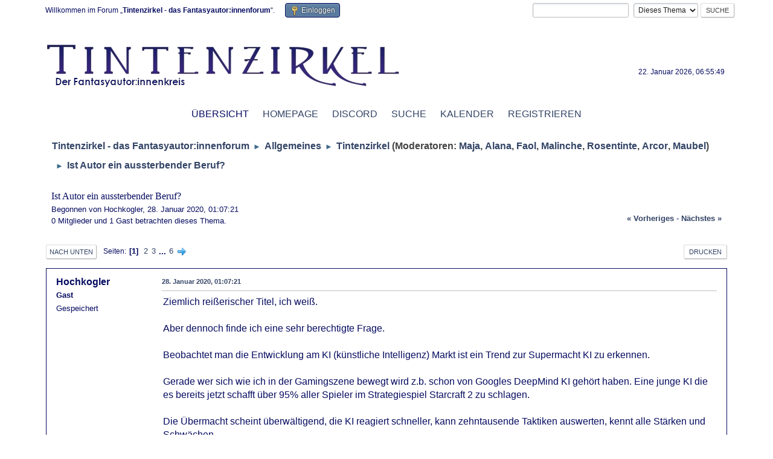

--- FILE ---
content_type: text/html; charset=UTF-8
request_url: https://forum.tintenzirkel.de/index.php?PHPSESSID=8cqc1md0li1i0pu6i88eoo0h3a&topic=25022.0
body_size: 17196
content:
<!DOCTYPE html>
<html lang="de-DE">
<head>
	<meta charset="UTF-8">
	<link rel="stylesheet" href="https://forum.tintenzirkel.de/Themes/Tintenzirkel30/css/minified_a1d9260c28d587716fbc03ca65c02e01.css?smf216_1750864758">
	<style>
	.signature img { max-width: 200px; max-height: 45px; }
	
						.sceditor-button-spoiler div {
							background: url('https://forum.tintenzirkel.de/Themes/default/images/bbc/spoiler.png');
						}
	
	</style>
	<script>
		var smf_theme_url = "https://forum.tintenzirkel.de/Themes/Tintenzirkel30";
		var smf_default_theme_url = "https://forum.tintenzirkel.de/Themes/default";
		var smf_images_url = "https://forum.tintenzirkel.de/Themes/Tintenzirkel30/images";
		var smf_smileys_url = "https://forum.tintenzirkel.de/Smileys";
		var smf_smiley_sets = "default,classic,aaron,akyhne,fugue,alienine";
		var smf_smiley_sets_default = "classic";
		var smf_avatars_url = "https://forum.tintenzirkel.de/avatars";
		var smf_scripturl = "https://forum.tintenzirkel.de/index.php?PHPSESSID=8cqc1md0li1i0pu6i88eoo0h3a&amp;";
		var smf_iso_case_folding = false;
		var smf_charset = "UTF-8";
		var smf_session_id = "fb45d8425cbd100eff715275b3ac2ca9";
		var smf_session_var = "a211e274";
		var smf_member_id = 0;
		var ajax_notification_text = 'Lade...';
		var help_popup_heading_text = 'Alles zu kompliziert? Lass es mich erklären:';
		var banned_text = 'Gast, du bist aus diesem Forum verbannt!';
		var smf_txt_expand = 'Erweitern';
		var smf_txt_shrink = 'Verringern';
		var smf_collapseAlt = 'Verstecken';
		var smf_expandAlt = 'Zeige';
		var smf_quote_expand = false;
		var allow_xhjr_credentials = false;
	</script>
	<script src="https://forum.tintenzirkel.de/Themes/default/scripts/jquery-3.6.3.min.js"></script>
	<script src="https://forum.tintenzirkel.de/Themes/default/scripts/jquery.sceditor.bbcode.min.js?smf216_1750864758"></script>
	<script src="https://forum.tintenzirkel.de/Themes/Tintenzirkel30/scripts/minified_6626840800d7f8a4a4580f7d9e674b7c.js?smf216_1750864758"></script>
	<script src="https://forum.tintenzirkel.de/Themes/Tintenzirkel30/scripts/minified_18940659c7874f901e3679083e81ecb0.js?smf216_1750864758" defer></script>
	<script>
		var smf_smileys_url = 'https://forum.tintenzirkel.de/Smileys/classic';
		var bbc_quote_from = 'Zitat von';
		var bbc_quote = 'Zitat';
		var bbc_search_on = 'am';
	var smf_you_sure ='Bist du sicher, dass du das tun möchtest?';
	</script>
	<title>Ist Autor ein aussterbender Beruf?</title>
	<meta name="viewport" content="width=device-width, initial-scale=1">
	<meta property="og:site_name" content="Tintenzirkel - das Fantasyautor:innenforum">
	<meta property="og:title" content="Ist Autor ein aussterbender Beruf?">
	<meta name="keywords" content="Autoren, Autorenforum, Fantasy, Fantasyautoren">
	<meta property="og:url" content="https://forum.tintenzirkel.de/index.php?PHPSESSID=8cqc1md0li1i0pu6i88eoo0h3a&amp;topic=25022.0">
	<meta property="og:description" content="Ist Autor ein aussterbender Beruf?">
	<meta name="description" content="Ist Autor ein aussterbender Beruf?">
	<meta name="theme-color" content="#557EA0">
	<link rel="canonical" href="https://forum.tintenzirkel.de/index.php?topic=25022.0">
	<link rel="help" href="https://forum.tintenzirkel.de/index.php?PHPSESSID=8cqc1md0li1i0pu6i88eoo0h3a&amp;action=help">
	<link rel="contents" href="https://forum.tintenzirkel.de/index.php?PHPSESSID=8cqc1md0li1i0pu6i88eoo0h3a&amp;">
	<link rel="search" href="https://forum.tintenzirkel.de/index.php?PHPSESSID=8cqc1md0li1i0pu6i88eoo0h3a&amp;action=search">
	<link rel="alternate" type="application/rss+xml" title="Tintenzirkel - das Fantasyautor:innenforum - RSS" href="https://forum.tintenzirkel.de/index.php?PHPSESSID=8cqc1md0li1i0pu6i88eoo0h3a&amp;action=.xml;type=rss2;board=1">
	<link rel="alternate" type="application/atom+xml" title="Tintenzirkel - das Fantasyautor:innenforum - Atom" href="https://forum.tintenzirkel.de/index.php?PHPSESSID=8cqc1md0li1i0pu6i88eoo0h3a&amp;action=.xml;type=atom;board=1">
	<link rel="next" href="https://forum.tintenzirkel.de/index.php?PHPSESSID=8cqc1md0li1i0pu6i88eoo0h3a&amp;topic=25022.15">
	<link rel="index" href="https://forum.tintenzirkel.de/index.php?PHPSESSID=8cqc1md0li1i0pu6i88eoo0h3a&amp;board=1.0">
</head>
<body id="chrome" class="action_messageindex board_1">
<div id="footerfix">
	<div id="top_section">
		<div class="inner_wrap">
			<ul class="floatleft" id="top_info">
				<li class="welcome">
					Willkommen im Forum „<strong>Tintenzirkel - das Fantasyautor:innenforum</strong>“.
				</li>
				<li class="button_login">
					<a href="https://forum.tintenzirkel.de/index.php?PHPSESSID=8cqc1md0li1i0pu6i88eoo0h3a&amp;action=login" class="open" onclick="return reqOverlayDiv(this.href, 'Einloggen', 'login');">
						<span class="main_icons login"></span>
						<span class="textmenu">Einloggen</span>
					</a>
				</li>
			</ul>
			<form id="search_form" class="floatright" action="https://forum.tintenzirkel.de/index.php?PHPSESSID=8cqc1md0li1i0pu6i88eoo0h3a&amp;action=search2" method="post" accept-charset="UTF-8">
				<input type="search" name="search" value="">&nbsp;
				<select name="search_selection">
					<option value="all">Ganzes Forum </option>
					<option value="topic" selected>Dieses Thema</option>
					<option value="board">Dieses Board</option>
				</select>
				<input type="hidden" name="sd_topic" value="25022">
				<input type="submit" name="search2" value="Suche" class="button">
				<input type="hidden" name="advanced" value="0">
			</form>
		</div><!-- .inner_wrap -->
	</div><!-- #top_section -->
	<div id="header">
		<h1 class="forumtitle">
			<a id="top" href="https://forum.tintenzirkel.de/index.php?PHPSESSID=8cqc1md0li1i0pu6i88eoo0h3a&amp;"><img src="https://www.tintenzirkel.de/images/banner/tintenzirkel.png" alt="Tintenzirkel - das Fantasyautor:innenforum"></a>
		</h1>
		<div id="siteslogan"> </div>
	</div>
	<div id="wrapper">
		<div id="upper_section">
			<div id="inner_section">
				<div id="inner_wrap" class="hide_720">
					<div class="user">
						<time datetime="2026-01-22T05:55:49Z">22. Januar 2026, 06:55:49</time><br>
					</div>
				</div>
				<a class="mobile_user_menu">
					<span class="menu_icon"></span>
					<span class="text_menu">Hauptmenü</span>
				</a>
				<div id="main_menu">
					<div id="mobile_user_menu" class="popup_container">
						<div class="popup_window description">
							<div class="popup_heading">Hauptmenü
								<a href="javascript:void(0);" class="main_icons hide_popup"></a>
							</div>
							
					<ul class="dropmenu menu_nav">
						<li class="button_home">
							<a class="active" href="https://forum.tintenzirkel.de/index.php?PHPSESSID=8cqc1md0li1i0pu6i88eoo0h3a&amp;">
								<span class="main_icons home"></span><span class="textmenu">Übersicht</span>
							</a>
						</li>
						<li class="button_website subsections">
							<a href="https://www.tintenzirkel.de/">
								<span class="main_icons website"></span><span class="textmenu">Homepage</span>
							</a>
							<ul>
								<li>
									<a href="https://www.tintenzirkel.de/datenschutz/">
										Datenschutz
									</a>
								</li>
								<li>
									<a href="https://www.tintenzirkel.de/impressum/">
										Impressum
									</a>
								</li>
							</ul>
						</li>
						<li class="button_discord">
							<a href="https://discord.gg/YPejg2V">
								<span class="main_icons discord"></span><span class="textmenu">Discord</span>
							</a>
						</li>
						<li class="button_search">
							<a href="https://forum.tintenzirkel.de/index.php?PHPSESSID=8cqc1md0li1i0pu6i88eoo0h3a&amp;action=search">
								<span class="main_icons search"></span><span class="textmenu">Suche</span>
							</a>
						</li>
						<li class="button_calendar">
							<a href="https://forum.tintenzirkel.de/index.php?PHPSESSID=8cqc1md0li1i0pu6i88eoo0h3a&amp;action=calendar">
								<span class="main_icons calendar"></span><span class="textmenu">Kalender</span>
							</a>
						</li>
						<li class="button_register">
							<a href="https://www.tintenzirkel.de/anmeldung/">
								<span class="main_icons register"></span><span class="textmenu">Registrieren</span>
							</a>
						</li>
					</ul><!-- .menu_nav -->
						</div>
					</div>
				</div>
				<div class="navigate_section">
					<ul>
						<li>
							<a href="https://forum.tintenzirkel.de/index.php?PHPSESSID=8cqc1md0li1i0pu6i88eoo0h3a&amp;"><span>Tintenzirkel - das Fantasyautor:innenforum</span></a>
						</li>
						<li>
							<span class="dividers"> &#9658; </span>
							<a href="https://forum.tintenzirkel.de/index.php?PHPSESSID=8cqc1md0li1i0pu6i88eoo0h3a&amp;#c1"><span>Allgemeines</span></a>
						</li>
						<li>
							<span class="dividers"> &#9658; </span>
							<a href="https://forum.tintenzirkel.de/index.php?PHPSESSID=8cqc1md0li1i0pu6i88eoo0h3a&amp;board=1.0"><span>Tintenzirkel</span></a> <span class="board_moderators">(Moderatoren: <a href="https://forum.tintenzirkel.de/index.php?PHPSESSID=8cqc1md0li1i0pu6i88eoo0h3a&amp;action=profile;u=5" title="Moderator">Maja</a>, <a href="https://forum.tintenzirkel.de/index.php?PHPSESSID=8cqc1md0li1i0pu6i88eoo0h3a&amp;action=profile;u=641" title="Moderator">Alana</a>, <a href="https://forum.tintenzirkel.de/index.php?PHPSESSID=8cqc1md0li1i0pu6i88eoo0h3a&amp;action=profile;u=802" title="Moderator">Faol</a>, <a href="https://forum.tintenzirkel.de/index.php?PHPSESSID=8cqc1md0li1i0pu6i88eoo0h3a&amp;action=profile;u=814" title="Moderator">Malinche</a>, <a href="https://forum.tintenzirkel.de/index.php?PHPSESSID=8cqc1md0li1i0pu6i88eoo0h3a&amp;action=profile;u=853" title="Moderator">Rosentinte</a>, <a href="https://forum.tintenzirkel.de/index.php?PHPSESSID=8cqc1md0li1i0pu6i88eoo0h3a&amp;action=profile;u=924" title="Moderator">Arcor</a>, <a href="https://forum.tintenzirkel.de/index.php?PHPSESSID=8cqc1md0li1i0pu6i88eoo0h3a&amp;action=profile;u=1285" title="Moderator">Maubel</a>)</span>
						</li>
						<li class="last">
							<span class="dividers"> &#9658; </span>
							<a href="https://forum.tintenzirkel.de/index.php?PHPSESSID=8cqc1md0li1i0pu6i88eoo0h3a&amp;topic=25022.0"><span>Ist Autor ein aussterbender Beruf?</span></a>
						</li>
					</ul>
				</div><!-- .navigate_section -->
			</div><!-- #inner_section -->
		</div><!-- #upper_section -->
		<div id="content_section">
			<div id="main_content_section">
		<div id="display_head" class="information">
			<h2 class="display_title">
				<span id="top_subject">Ist Autor ein aussterbender Beruf?</span>
			</h2>
			<p>Begonnen von Hochkogler, 28. Januar 2020, 01:07:21</p>
			<span class="nextlinks floatright"><a href="https://forum.tintenzirkel.de/index.php?PHPSESSID=8cqc1md0li1i0pu6i88eoo0h3a&amp;topic=25022.0;prev_next=prev#new">« vorheriges</a> - <a href="https://forum.tintenzirkel.de/index.php?PHPSESSID=8cqc1md0li1i0pu6i88eoo0h3a&amp;topic=25022.0;prev_next=next#new">nächstes »</a></span>
			<p>0 Mitglieder und 1 Gast betrachten dieses Thema.
			</p>
		</div><!-- #display_head -->
		
		<div class="pagesection top">
			
		<div class="buttonlist floatright">
			
				<a class="button button_strip_print" href="https://forum.tintenzirkel.de/index.php?PHPSESSID=8cqc1md0li1i0pu6i88eoo0h3a&amp;action=printpage;topic=25022.0"  rel="nofollow">Drucken</a>
		</div>
			 
			<div class="pagelinks floatleft">
				<a href="#bot" class="button">Nach unten</a>
				<span class="pages">Seiten</span><span class="current_page">1</span> <a class="nav_page" href="https://forum.tintenzirkel.de/index.php?PHPSESSID=8cqc1md0li1i0pu6i88eoo0h3a&amp;topic=25022.15">2</a> <a class="nav_page" href="https://forum.tintenzirkel.de/index.php?PHPSESSID=8cqc1md0li1i0pu6i88eoo0h3a&amp;topic=25022.30">3</a> <span class="expand_pages" onclick="expandPages(this, '&lt;a class=&quot;nav_page&quot; href=&quot;' + smf_scripturl + '?topic=25022.%1$d&quot;&gt;%2$s&lt;/a&gt; ', 45, 75, 15);"> ... </span><a class="nav_page" href="https://forum.tintenzirkel.de/index.php?PHPSESSID=8cqc1md0li1i0pu6i88eoo0h3a&amp;topic=25022.75">6</a> <a class="nav_page" href="https://forum.tintenzirkel.de/index.php?PHPSESSID=8cqc1md0li1i0pu6i88eoo0h3a&amp;topic=25022.15"><span class="main_icons next_page"></span></a> 
			</div>
		<div class="mobile_buttons floatright">
			<a class="button mobile_act">Benutzer-Aktionen</a>
			
		</div>
		</div>
		<div id="forumposts">
			<form action="https://forum.tintenzirkel.de/index.php?PHPSESSID=8cqc1md0li1i0pu6i88eoo0h3a&amp;action=quickmod2;topic=25022.0" method="post" accept-charset="UTF-8" name="quickModForm" id="quickModForm" onsubmit="return oQuickModify.bInEditMode ? oQuickModify.modifySave('fb45d8425cbd100eff715275b3ac2ca9', 'a211e274') : false">
				<div class="windowbg" id="msg1206316">
					
					<div class="post_wrapper">
						<div class="poster">
							<h4>
								Hochkogler
							</h4>
							<ul class="user_info">
								<li class="membergroup">Gast</li>
								<li class="poster_ip">Gespeichert</li>
							</ul>
						</div><!-- .poster -->
						<div class="postarea">
							<div class="keyinfo">
								<div id="subject_1206316" class="subject_title subject_hidden">
									<a href="https://forum.tintenzirkel.de/index.php?PHPSESSID=8cqc1md0li1i0pu6i88eoo0h3a&amp;msg=1206316" rel="nofollow">Ist Autor ein aussterbender Beruf?</a>
								</div>
								
								<div class="postinfo">
									<span class="messageicon"  style="position: absolute; z-index: -1;">
										<img src="https://forum.tintenzirkel.de/Themes/Tintenzirkel30/images/post/xx.png" alt="">
									</span>
									<a href="https://forum.tintenzirkel.de/index.php?PHPSESSID=8cqc1md0li1i0pu6i88eoo0h3a&amp;msg=1206316" rel="nofollow" title="Ist Autor ein aussterbender Beruf?" class="smalltext">28. Januar 2020, 01:07:21</a>
									<span class="spacer"></span>
									<span class="smalltext modified floatright" id="modified_1206316">
									</span>
								</div>
								<div id="msg_1206316_quick_mod"></div>
							</div><!-- .keyinfo -->
							<div class="post">
								<div class="inner" data-msgid="1206316" id="msg_1206316">
									Ziemlich reißerischer Titel, ich weiß.<br /><br />Aber dennoch finde ich eine sehr berechtigte Frage.<br /><br />Beobachtet man die Entwicklung am KI (künstliche Intelligenz) Markt ist ein Trend zur Supermacht KI zu erkennen.<br /><br />Gerade wer sich wie ich in der Gamingszene bewegt wird z.b. schon von Googles DeepMind KI gehört haben. Eine junge KI die es bereits jetzt schafft über 95% aller Spieler im Strategiespiel Starcraft 2 zu schlagen. <br /><br />Die Übermacht scheint überwältigend, die KI reagiert schneller, kann zehntausende Taktiken auswerten, kennt alle Stärken und Schwächen.<br /><br />Wenn man diesen Gedanken weiterspinnt kommt man zu dem Punkt an dem ich gerade stehe:<br /><br />Vor 20 Jahren haben wir noch in olle Röhrenfernseher geglotzt und unsere Handys waren kleine Atomreaktoren. Heute haben wir Plasma Ultra 4k Fernseher und Handys die leistungsfähiger sind als die Computer die man bei der Mondlandung benutzt hatte.<br /><br />Wo sind wir in den nächsten 20 Jahren wenn sich die KI unweigerlich mit Riesenschritten weiterentwickelt?<br /><br />Wenn vielleicht ganze Epen im Umfang von Song of Fire and Ice in Minuten von KIs berechnet und geschrieben werden, dabei auch noch spannend und in sich logisch da die KI Zugriff auf alle Bücher der Welt haben wird und somit weiß was gut und schlecht ist.<br /><br />Wo ist dann noch Platz für die menschlichen Autoren? Wird es nur mehr ein paar Hardliner als Kundschaft geben die sagen sie kaufen nichts das nicht von Menschenhand geschrieben wurde?<br /><br />Wird das geschriebene Wort überhaupt noch Bedeutung haben wenn selbige KI alles ebenfalls quasi in Echtzeit in unglaublicher Grafik als Film produzieren kann?<br /><br />Führt die KI wie von Hawking prophezeit vll sogar zum Untergang der Menschheit?<br />Was denkt ihr?
								</div>
							</div><!-- .post -->
							<div class="under_message">
								<ul class="floatleft">
								</ul>
							</div><!-- .under_message -->
						</div><!-- .postarea -->
						<div class="moderatorbar">
						</div><!-- .moderatorbar -->
					</div><!-- .post_wrapper -->
				</div><!-- $message[css_class] -->
				<hr class="post_separator">
				<div class="windowbg" id="msg1206318">
					
					
					<div class="post_wrapper">
						<div class="poster">
							<h4>
								<span class="off" title="Offline"></span>
								<a href="https://forum.tintenzirkel.de/index.php?PHPSESSID=8cqc1md0li1i0pu6i88eoo0h3a&amp;action=profile;u=5" title="Profil von Maja ansehen">Maja</a>
							</h4>
							<ul class="user_info">
								<li class="title">Staatsanwalt des Teufels</li>
								<li class="membergroup">Oberbotz</li>
								<li class="avatar">
									<a href="https://forum.tintenzirkel.de/index.php?PHPSESSID=8cqc1md0li1i0pu6i88eoo0h3a&amp;action=profile;u=5"><img class="avatar" src="https://forum.tintenzirkel.de/custom_avatar/avatar_5_1654597255.jpg" alt=""></a>
								</li>
								<li class="icons"><img src="https://forum.tintenzirkel.de/Themes/Tintenzirkel30/images/membericons/iconmod.png" alt="*"><img src="https://forum.tintenzirkel.de/Themes/Tintenzirkel30/images/membericons/iconmod.png" alt="*"><img src="https://forum.tintenzirkel.de/Themes/Tintenzirkel30/images/membericons/iconmod.png" alt="*"><img src="https://forum.tintenzirkel.de/Themes/Tintenzirkel30/images/membericons/iconmod.png" alt="*"><img src="https://forum.tintenzirkel.de/Themes/Tintenzirkel30/images/membericons/iconmod.png" alt="*"><img src="https://forum.tintenzirkel.de/Themes/Tintenzirkel30/images/membericons/iconmod.png" alt="*"></li>
								<li class="postcount">Beiträge: 34.550</li>
								<li class="blurb">Plot is a Four-Letter-Word</li>
								<li class="im_icons">
									<ol>
										<li class="custom cust_gender"><span class=" main_icons gender_0" title="Keins / Keine Angabe"></span></li>
									</ol>
								</li>
								<li class="profile">
									<ol class="profile_icons">
										<li><a href="http://www.ilisch.de" title="Autorenseite Maja Ilisch" target="_blank" rel="noopener"><span class="main_icons www centericon" title="Autorenseite Maja Ilisch"></span></a></li>
									</ol>
								</li><!-- .profile -->
								<li class="custom cust_pronom">Pronomen: sie/ihr oder er/ihm</li>
								<li class="poster_ip">Gespeichert</li>
							</ul>
						</div><!-- .poster -->
						<div class="postarea">
							<div class="keyinfo">
								<div id="subject_1206318" class="subject_title subject_hidden">
									<a href="https://forum.tintenzirkel.de/index.php?PHPSESSID=8cqc1md0li1i0pu6i88eoo0h3a&amp;msg=1206318" rel="nofollow">Re: Ist Autor ein aussterbender Beruf?</a>
								</div>
								<span class="page_number floatright">#1</span>
								<div class="postinfo">
									<span class="messageicon"  style="position: absolute; z-index: -1;">
										<img src="https://forum.tintenzirkel.de/Themes/Tintenzirkel30/images/post/xx.png" alt="">
									</span>
									<a href="https://forum.tintenzirkel.de/index.php?PHPSESSID=8cqc1md0li1i0pu6i88eoo0h3a&amp;msg=1206318" rel="nofollow" title="Antwort #1 - Re: Ist Autor ein aussterbender Beruf?" class="smalltext">28. Januar 2020, 02:24:32</a>
									<span class="spacer"></span>
									<span class="smalltext modified floatright" id="modified_1206318">
									</span>
								</div>
								<div id="msg_1206318_quick_mod"></div>
							</div><!-- .keyinfo -->
							<div class="post">
								<div class="inner" data-msgid="1206318" id="msg_1206318">
									Ich schreibe seit über fünfdreißig Jahren Bücher. Erst per Hand, dann mit der Schreibmaschine, später mit dem Computer. All die Jahre über haben immer schon andere Leute Bücher geschrieben, und sie waren durch die Bank erfolgreicher damit als ich. Hat mich das abgeschreckt? Nein. Ich habe immer schon meine Bücher geschrieben, weil das kein anderer kann. An der Stelle kann mir egal sein, ob die anderen Bücher von Menschen geschrieben werden oder von Affen oder von einem Computerprogramm. Ich will meine Geschichten erzählen, und ich tue es.<br /><br />Mein Eindruck ist, dass heute deutlich mehr Leute schreiben als noch von zwanzig Jahren. Es ist einfacher geworden, sich mit anderen Autoren auszutauschen, Internet sei Dank, man ist nicht mehr nur allein und wird gemobbt und gibt das Schreiben dann auf - man ist unter Gleichgesinnten, spornt sich gegenseitig an, gibt sich gegenseitig Feedback, und hat Spaß. Und für diesen Spaß am Schreiben ist wirklich irrelevant, ob irgendwo ein Computerprogramm Texte ausspuckt, die man lesen kann - es geht beim Schreiben immer erstmal um einen selbst.<br /><br />Autor ist kein aussterbender Beruf, weil Autor überhaupt kein Beruf ist. Autor ist jeder, der schreibt. Betreibt man das Schreiben beruflich, hat man Romane veröffentlicht, ist man Schriftsteller. Und Schriftstller sterben so schnell nicht daran aus, dass es clevere Algorithmen gibt. Schrifttsteller sterben eher daran, dass die Verlage sie nicht gescheit bezahlen, dass Ebook- und Hörbuchpiraterie die Einnahmen empfindlich schmälert, und dass die Leute generell weniger Bücher kaufen. <br /><br />Was die Veröffentlichung von KI-produzierten Büchern anstelle von menschgeschriebenen Büchern angeht - es gibt bestimmt ein paar Verlage, die da in Lauerstellung liegen. Für andere kommt das nicht infrage. Wer sich Hohe Literatur auf die Fahnen geschrieben hat, kann nicht vom Mensch auf die Maschine umsatteln, es geht immer auch um die Zusammenarbeit von Lektor und Autor, und es gibt immer noch Verlage, die mit Leidenschaft handwerklich gute Bücher machen und das auch weiterhin machen werden.<br /><br />Einen wesentlichen Teil des Geschichtenschreibens macht die Empathie aus, und ich sehe da bei der KI noch deutliche Mängel. Ein glaubwürdiges Gesicht zusammensetzen können heißt noch nicht, einen glaubwürdigen Charakter zu konstruieren, und geschmeidige Sätze machen noch keine tolle Story. Für manche Belange werden Algorithmen vielleicht reichen - ich denke, Heftromane, die nach Schema F schnell und kostengünstig produziert werden, werden die ersten sein, die mit KI-unterstütztem Schreiben experimentieren. Aber es wird das Schreiben nicht verdrängen, und es wird die Schriftsteller nicht verdrängen. <br /><br />Übrigens hatten wir auch vor zwanzig Jahren keine Handys, die ihren eigenen Strom produzieren konnten. Sie haben nur deutlich weniger davon verbraucht als heute. 
								</div>
							</div><!-- .post -->
							<div class="under_message">
								<ul class="floatleft">
									<li class="like_count smalltext">
										<a href="https://forum.tintenzirkel.de/index.php?PHPSESSID=8cqc1md0li1i0pu6i88eoo0h3a&amp;action=likes;sa=view;ltype=msg;like=1206318;a211e274=fb45d8425cbd100eff715275b3ac2ca9">1 Person(en)</a> gefällt das.
									</li>
								</ul>
							</div><!-- .under_message -->
						</div><!-- .postarea -->
						<div class="moderatorbar">
							<div class="signature" id="msg_1206318_signature">
								<table width="100%"><tr><td>Niemand hantiert gern ungesichert mit kritischen Massen. <br>Robert Gernhardt</td><td style="width: 200px;"><img src="Packages/lwc/user_counters/5-407.png?1768984649" /></td></table>
							</div>
						</div><!-- .moderatorbar -->
					</div><!-- .post_wrapper -->
				</div><!-- $message[css_class] -->
				<hr class="post_separator">
				<div class="windowbg" id="msg1206319">
					
					
					<div class="post_wrapper">
						<div class="poster">
							<h4>
								<span class="off" title="Offline"></span>
								<a href="https://forum.tintenzirkel.de/index.php?PHPSESSID=8cqc1md0li1i0pu6i88eoo0h3a&amp;action=profile;u=1293" title="Profil von Schneerabe ansehen">Schneerabe</a>
							</h4>
							<ul class="user_info">
								<li class="avatar">
									<a href="https://forum.tintenzirkel.de/index.php?PHPSESSID=8cqc1md0li1i0pu6i88eoo0h3a&amp;action=profile;u=1293"><img class="avatar" src="https://forum.tintenzirkel.de/avatars/default.png" alt=""></a>
								</li>
								<li class="icons"><img src="https://forum.tintenzirkel.de/Themes/Tintenzirkel30/images/membericons/icon.png" alt="*"><img src="https://forum.tintenzirkel.de/Themes/Tintenzirkel30/images/membericons/icon.png" alt="*"><img src="https://forum.tintenzirkel.de/Themes/Tintenzirkel30/images/membericons/icon.png" alt="*"></li>
								<li class="postgroup">Fortgeschrittener</li>
								<li class="postcount">Beiträge: 239</li>
								<li class="blurb">Sammelt Doppelwörter</li>
								<li class="im_icons">
									<ol>
										<li class="custom cust_gender"><span class=" main_icons gender_2" title="Weiblich"></span></li>
									</ol>
								</li>
								<li class="profile">
									<ol class="profile_icons">
										<li><a href="https://www.arianne-l-silbers.com/" title="arianne-l-silbers.com" target="_blank" rel="noopener"><span class="main_icons www centericon" title="arianne-l-silbers.com"></span></a></li>
									</ol>
								</li><!-- .profile -->
								<li class="poster_ip">Gespeichert</li>
							</ul>
						</div><!-- .poster -->
						<div class="postarea">
							<div class="keyinfo">
								<div id="subject_1206319" class="subject_title subject_hidden">
									<a href="https://forum.tintenzirkel.de/index.php?PHPSESSID=8cqc1md0li1i0pu6i88eoo0h3a&amp;msg=1206319" rel="nofollow">Re: Ist Autor ein aussterbender Beruf?</a>
								</div>
								<span class="page_number floatright">#2</span>
								<div class="postinfo">
									<span class="messageicon"  style="position: absolute; z-index: -1;">
										<img src="https://forum.tintenzirkel.de/Themes/Tintenzirkel30/images/post/xx.png" alt="">
									</span>
									<a href="https://forum.tintenzirkel.de/index.php?PHPSESSID=8cqc1md0li1i0pu6i88eoo0h3a&amp;msg=1206319" rel="nofollow" title="Antwort #2 - Re: Ist Autor ein aussterbender Beruf?" class="smalltext">28. Januar 2020, 02:28:19</a>
									<span class="spacer"></span>
									<span class="smalltext modified floatright mvisible" id="modified_1206319"><span class="lastedit">Letzte Bearbeitung</span>: 28. Januar 2020, 02:30:26 von Schneerabe
									</span>
								</div>
								<div id="msg_1206319_quick_mod"></div>
							</div><!-- .keyinfo -->
							<div class="post">
								<div class="inner" data-msgid="1206319" id="msg_1206319">
									Ich glaube, kreative Berufe sind die letzten die eine KI (wenn überhaupt jemals) meistert. Computer schlagen uns in Mathe, aber sie knabbern sehr an Linguistik (menschlicher, nicht der informatischer) und haben keine Kreativität. Neulich habe ich ein Fachbuch von Umberto Eco gelesen das hat beschrieben das Informatiker momentan (ok das buch ist schon paar Jahre alt aber soviel ich weiß hat sich nicht viel getan in dem Bereich) sogar daran scheitern PC&#039;s beizubringen sinnvolle, extrem kurze und simple Tierfabeln schreiben zu lassen weil sie sich irgendwann immer in Logik-Schlaufen verrennen und dann nur noch repetitiven Nonsens schreiben. Geschichten sind erstaunlich komplex auf eine Art die PC&#039;s noch nicht fassen können (falls sie es überhaupt je schaffen). Außerdem haben PC&#039;s keinen Sinn für Ästhetik, ein Mensch müsste ihnen einprogrammieren was das ist und stünde dabei vor ähnlich kniffligen Problemen wie mit der Tierfabel. Und sobald KIs all das meistern können, ist glaube ich JEDER Beruf obsolet. Wobei ich nicht weiß ob sie/wir so weit kommen.
								</div>
							</div><!-- .post -->
							<div class="under_message">
								<ul class="floatleft">
								</ul>
							</div><!-- .under_message -->
						</div><!-- .postarea -->
						<div class="moderatorbar">
							<div class="signature" id="msg_1206319_signature">
								&quot;To hell or to Connacht.&quot;
							</div>
						</div><!-- .moderatorbar -->
					</div><!-- .post_wrapper -->
				</div><!-- $message[css_class] -->
				<hr class="post_separator">
				<div class="windowbg" id="msg1206323">
					
					
					<div class="post_wrapper">
						<div class="poster">
							<h4>
								<span class="off" title="Offline"></span>
								<a href="https://forum.tintenzirkel.de/index.php?PHPSESSID=8cqc1md0li1i0pu6i88eoo0h3a&amp;action=profile;u=1028" title="Profil von Coppelia ansehen">Coppelia</a>
							</h4>
							<ul class="user_info">
								<li class="title">Imperatrix Florarum Officii</li>
								<li class="membergroup">Blaustern</li>
								<li class="avatar">
									<a href="https://forum.tintenzirkel.de/index.php?PHPSESSID=8cqc1md0li1i0pu6i88eoo0h3a&amp;action=profile;u=1028"><img class="avatar" src="https://forum.tintenzirkel.de/custom_avatar/avatar_1028_1655820712.jpg" alt=""></a>
								</li>
								<li class="icons"><img src="https://forum.tintenzirkel.de/Themes/Tintenzirkel30/images/membericons/icongmod.png" alt="*"><img src="https://forum.tintenzirkel.de/Themes/Tintenzirkel30/images/membericons/icongmod.png" alt="*"><img src="https://forum.tintenzirkel.de/Themes/Tintenzirkel30/images/membericons/icongmod.png" alt="*"><img src="https://forum.tintenzirkel.de/Themes/Tintenzirkel30/images/membericons/icongmod.png" alt="*"><img src="https://forum.tintenzirkel.de/Themes/Tintenzirkel30/images/membericons/icongmod.png" alt="*"></li>
								<li class="postcount">Beiträge: 14.175</li>
								<li class="blurb">If I fall, I&#39;ll surely rise</li>
								<li class="im_icons">
									<ol>
										<li class="custom cust_gender"><span class=" main_icons gender_2" title="Weiblich"></span></li>
									</ol>
								</li>
								<li class="profile">
									<ol class="profile_icons">
										<li><a href="https://www.kaja-evert.de/" title="Kaja Evert - Erlebe die Welten" target="_blank" rel="noopener"><span class="main_icons www centericon" title="Kaja Evert - Erlebe die Welten"></span></a></li>
									</ol>
								</li><!-- .profile -->
								<li class="poster_ip">Gespeichert</li>
							</ul>
						</div><!-- .poster -->
						<div class="postarea">
							<div class="keyinfo">
								<div id="subject_1206323" class="subject_title subject_hidden">
									<a href="https://forum.tintenzirkel.de/index.php?PHPSESSID=8cqc1md0li1i0pu6i88eoo0h3a&amp;msg=1206323" rel="nofollow">Re: Ist Autor ein aussterbender Beruf?</a>
								</div>
								<span class="page_number floatright">#3</span>
								<div class="postinfo">
									<span class="messageicon"  style="position: absolute; z-index: -1;">
										<img src="https://forum.tintenzirkel.de/Themes/Tintenzirkel30/images/post/xx.png" alt="">
									</span>
									<a href="https://forum.tintenzirkel.de/index.php?PHPSESSID=8cqc1md0li1i0pu6i88eoo0h3a&amp;msg=1206323" rel="nofollow" title="Antwort #3 - Re: Ist Autor ein aussterbender Beruf?" class="smalltext">28. Januar 2020, 05:43:28</a>
									<span class="spacer"></span>
									<span class="smalltext modified floatright mvisible" id="modified_1206323"><span class="lastedit">Letzte Bearbeitung</span>: 28. Januar 2020, 05:44:06 von Coppelia
									</span>
								</div>
								<div id="msg_1206323_quick_mod"></div>
							</div><!-- .keyinfo -->
							<div class="post">
								<div class="inner" data-msgid="1206323" id="msg_1206323">
									Es mag verschiedene Gründe geben, warum Autor*in ein aussterbender Beruf ist, aber ich halte die KI für keine große Bedrohung. Jedenfalls nach momentanem Stand.<br /><br />Ich spiele ja sehr gern mit &quot;Talk to Transformer&quot; herum (talktotransformer.com) und habe auch schon Artikel darüber gelesen, dass diese KI Texte so genial schreibt, dass man nicht merkt, dass sie nicht von einem Menschen stammen. Wer auch immer den Artikel verfasst hat, kennt den Transformer nicht so wie ich. <img src="https://forum.tintenzirkel.de/Smileys/classic/grin.gif" alt=";D" title="Grinsend" class="smiley"> Tatsächlich hat die KI stilistisch einiges drauf, was erstaunlich ist. Ihre Texte sind aber nur immer maximal ein paar Sätze lang, und schon da geht der Sinn immer ziemlich verloren. Vielleicht lässt sich mehr tun, wenn der KI ein ungefährer Handlungsverlauf einprogrammiert wird. Auch dann sehe ich aber auch auf lange Sicht nicht, wie eine KI den &quot;Überblick&quot; behalten soll und sinnvolle Entscheidungen treffen. Dass Romane aber teilweise von KIs geschrieben werden, halte ich schon für realistisch. Und auch, dass das dann die Romane sind, die sich wegen ihrer Mainstreamigkeit besonders gut verkaufen, während &quot;Kunst&quot; dann nur noch ein kleines Publikum anspricht (und daher als Beruf noch schwieriger ausgeübt werden kann als bisher schon).<br /><br />Übrigens finde ich, dass der Transformer manchmal erstaunliche und sogar witzige &quot;Ideen&quot; hat und interessante (und oft sinnlose) Twists passieren. Das ist natürlich Zufall, aber gerade deshalb spiele ich ja so gern damit, es ist irgendwie inspirierend. In einem regulären Buch wäre das aber nicht unbedingt wünschenswert. <img src="https://forum.tintenzirkel.de/Smileys/classic/wink.gif" alt=";&#41;" title="Zwinkernd" class="smiley">
								</div>
							</div><!-- .post -->
							<div class="under_message">
								<ul class="floatleft">
								</ul>
							</div><!-- .under_message -->
						</div><!-- .postarea -->
						<div class="moderatorbar">
							<div class="signature" id="msg_1206323_signature">
								<table width="100%"><tr><td></td><td style="width: 200px;"><img src="Packages/lwc/user_counters/1028-480.png?1769042610" /></td></table>
							</div>
						</div><!-- .moderatorbar -->
					</div><!-- .post_wrapper -->
				</div><!-- $message[css_class] -->
				<hr class="post_separator">
				<div class="windowbg" id="msg1206325">
					
					
					<div class="post_wrapper">
						<div class="poster">
							<h4>
								<span class="off" title="Offline"></span>
								<a href="https://forum.tintenzirkel.de/index.php?PHPSESSID=8cqc1md0li1i0pu6i88eoo0h3a&amp;action=profile;u=1266" title="Profil von Tintenteufel ansehen">Tintenteufel</a>
							</h4>
							<ul class="user_info">
								<li class="avatar">
									<a href="https://forum.tintenzirkel.de/index.php?PHPSESSID=8cqc1md0li1i0pu6i88eoo0h3a&amp;action=profile;u=1266"><img class="avatar" src="https://forum.tintenzirkel.de/avatars/default.png" alt=""></a>
								</li>
								<li class="icons"><img src="https://forum.tintenzirkel.de/Themes/Tintenzirkel30/images/membericons/icon.png" alt="*"><img src="https://forum.tintenzirkel.de/Themes/Tintenzirkel30/images/membericons/icon.png" alt="*"><img src="https://forum.tintenzirkel.de/Themes/Tintenzirkel30/images/membericons/icon.png" alt="*"><img src="https://forum.tintenzirkel.de/Themes/Tintenzirkel30/images/membericons/icon.png" alt="*"><img src="https://forum.tintenzirkel.de/Themes/Tintenzirkel30/images/membericons/icon.png" alt="*"></li>
								<li class="postgroup">Forengott</li>
								<li class="postcount">Beiträge: 1.020</li>
								<li class="blurb">Onwards to Carcosa.</li>
								<li class="im_icons">
									<ol>
										<li class="custom cust_gender"><span class=" main_icons gender_1" title="Männlich"></span></li>
									</ol>
								</li>
								<li class="profile">
									<ol class="profile_icons">
										<li><a href="https://www.stadtblut.de" title="Stadtblut" target="_blank" rel="noopener"><span class="main_icons www centericon" title="Stadtblut"></span></a></li>
									</ol>
								</li><!-- .profile -->
								<li class="poster_ip">Gespeichert</li>
							</ul>
						</div><!-- .poster -->
						<div class="postarea">
							<div class="keyinfo">
								<div id="subject_1206325" class="subject_title subject_hidden">
									<a href="https://forum.tintenzirkel.de/index.php?PHPSESSID=8cqc1md0li1i0pu6i88eoo0h3a&amp;msg=1206325" rel="nofollow">Re: Ist Autor ein aussterbender Beruf?</a>
								</div>
								<span class="page_number floatright">#4</span>
								<div class="postinfo">
									<span class="messageicon"  style="position: absolute; z-index: -1;">
										<img src="https://forum.tintenzirkel.de/Themes/Tintenzirkel30/images/post/xx.png" alt="">
									</span>
									<a href="https://forum.tintenzirkel.de/index.php?PHPSESSID=8cqc1md0li1i0pu6i88eoo0h3a&amp;msg=1206325" rel="nofollow" title="Antwort #4 - Re: Ist Autor ein aussterbender Beruf?" class="smalltext">28. Januar 2020, 06:42:56</a>
									<span class="spacer"></span>
									<span class="smalltext modified floatright" id="modified_1206325">
									</span>
								</div>
								<div id="msg_1206325_quick_mod"></div>
							</div><!-- .keyinfo -->
							<div class="post">
								<div class="inner" data-msgid="1206325" id="msg_1206325">
									Gab&#039;s Verzweiflung nach Neujahr irgendwo im Sonderangebot? Geez.<br /><br />Deine Frage geht von so&nbsp; vielen unwahrscheinlichen und nicht zu beantwortenden Voraussetzungen aus, dass man die weder positiv noch negativ beantworten kann. <br />Möglich, dass KI irgendwann mal etwas wirklich neuartiges auf die Reihe kriegt. Möglich, dass es wie mit Bitcoins und der Dotcom-Blase läuft und in fünf Jahren keine Sau mehr was von KI wissen will, weil&#039;s nicht halb so gut funktioniert wie der ganze Hype vermuten lassen würde.
								</div>
							</div><!-- .post -->
							<div class="under_message">
								<ul class="floatleft">
								</ul>
							</div><!-- .under_message -->
						</div><!-- .postarea -->
						<div class="moderatorbar">
							<div class="signature" id="msg_1206325_signature">
								<a href="https://www.tintenzirkel.de/counter/wordcount.php?mode=T12&amp;target=300000&amp;title=Tantalusqualen&amp;count=37793" class="bbc_link" target="_blank" rel="noopener">https://www.tintenzirkel.de/counter/wordcount.php?mode=T12&amp;target=300000&amp;title=Tantalusqualen&amp;count=37793</a><br /><br /><br /><br />
							</div>
						</div><!-- .moderatorbar -->
					</div><!-- .post_wrapper -->
				</div><!-- $message[css_class] -->
				<hr class="post_separator">
				<div class="windowbg" id="msg1206329">
					
					
					<div class="post_wrapper">
						<div class="poster">
							<h4>
								<span class="off" title="Offline"></span>
								<a href="https://forum.tintenzirkel.de/index.php?PHPSESSID=8cqc1md0li1i0pu6i88eoo0h3a&amp;action=profile;u=1390" title="Profil von Yamuri ansehen">Yamuri</a>
							</h4>
							<ul class="user_info">
								<li class="membergroup">Blaustern</li>
								<li class="avatar">
									<a href="https://forum.tintenzirkel.de/index.php?PHPSESSID=8cqc1md0li1i0pu6i88eoo0h3a&amp;action=profile;u=1390"><img class="avatar" src="https://forum.tintenzirkel.de/custom_avatar/avatar_1390_1655215775.png" alt=""></a>
								</li>
								<li class="icons"><img src="https://forum.tintenzirkel.de/Themes/Tintenzirkel30/images/membericons/icongmod.png" alt="*"><img src="https://forum.tintenzirkel.de/Themes/Tintenzirkel30/images/membericons/icongmod.png" alt="*"><img src="https://forum.tintenzirkel.de/Themes/Tintenzirkel30/images/membericons/icongmod.png" alt="*"><img src="https://forum.tintenzirkel.de/Themes/Tintenzirkel30/images/membericons/icongmod.png" alt="*"><img src="https://forum.tintenzirkel.de/Themes/Tintenzirkel30/images/membericons/icongmod.png" alt="*"></li>
								<li class="postcount">Beiträge: 8.117</li>
								<li class="blurb">Weltenwanderer</li>
								<li class="im_icons">
									<ol>
										<li class="custom cust_gender"><span class=" main_icons gender_0" title="Keins / Keine Angabe"></span></li>
									</ol>
								</li>
								<li class="poster_ip">Gespeichert</li>
							</ul>
						</div><!-- .poster -->
						<div class="postarea">
							<div class="keyinfo">
								<div id="subject_1206329" class="subject_title subject_hidden">
									<a href="https://forum.tintenzirkel.de/index.php?PHPSESSID=8cqc1md0li1i0pu6i88eoo0h3a&amp;msg=1206329" rel="nofollow">Re: Ist Autor ein aussterbender Beruf?</a>
								</div>
								<span class="page_number floatright">#5</span>
								<div class="postinfo">
									<span class="messageicon"  style="position: absolute; z-index: -1;">
										<img src="https://forum.tintenzirkel.de/Themes/Tintenzirkel30/images/post/xx.png" alt="">
									</span>
									<a href="https://forum.tintenzirkel.de/index.php?PHPSESSID=8cqc1md0li1i0pu6i88eoo0h3a&amp;msg=1206329" rel="nofollow" title="Antwort #5 - Re: Ist Autor ein aussterbender Beruf?" class="smalltext">28. Januar 2020, 07:20:12</a>
									<span class="spacer"></span>
									<span class="smalltext modified floatright" id="modified_1206329">
									</span>
								</div>
								<div id="msg_1206329_quick_mod"></div>
							</div><!-- .keyinfo -->
							<div class="post">
								<div class="inner" data-msgid="1206329" id="msg_1206329">
									KIs der heutigen Zeit sind noch sehr weit entfernt von dem was in Science Fiction als KI gezeigt wird. Diese KIs, die wir heute KI nennen sind Programme, die zu keinerlei Gefühlen fähig sind, anders als die KI, die wir zum Teil in Science Fiction sehen. Es wird noch sehr lange dauern, wenn es überhaupt möglich ist, einen Computer zu erschaffen, der zu Gefühlen fähig ist. Um eine gute Geschichte erzählen zu können, sind Algorithmen nutzlos, weil sie herzlos sind. Man spürt als Leser*in ob eine Geschichte Herz hat und Gefühle. Ohne Gefühle wird man Leser*innen langfristig nicht erreichen. Da nur wir Menschen zu Emotionen fähig sind und diese auch nachempfinden und verstehen können, braucht es einen Menschen, der die Geschichte schreibt. <br /><br />Meine Schwester und ich hatten zwar auch mal die Vision von einem Fernseher mit einer KI, der dazu fähig ist basierend auf unseren Ideen eigene Filme zu produzieren, aber die Technik ist da noch viel zu weit davon entfernt. Sie hat u.A. Robotik und Mechatronik studiert und sie kritisiert sehr stark die Bezeichnung für KI, weil sie nicht das bezeichnet, was in der Science Fiction als Künstliche Intelligenz gezeigt wird. Von der Science Fiction sind wir noch sehr sehr weit entfernt und das wird gut so sein. Der Begriff KI ist daher eigentlich irreführend für diejenigen, die den Begriff aus der Science Fiction kennen, weil KI in unserer Gegenwart wenig mit dem zu tun hat was KI in der Science Fiction ist.<br /><br />KIs von heute sind nur Programme, von Menschenhand programmiert. Sie haben Grenzen und können sich nicht selbstständig weiter entwickeln. Wer das Programm versteht, kann auch jede KI in einem Spiel besiegen. Ihre Reaktionen sind vorhersehbar und berechenbar. Sie kann nicht ausbrechen aus diesem Verhalten. Geschichten würden folglich auch immer generisch und nach einem bestimmten Muster ablaufen, weil diesen KI das Verständnis komplexer Denkleistung und emotionaler Zustände fehlt. Vgl. auch hier, diesen Artikel: <a href="https://www.planet-wissen.de/technik/computer_und_roboter/kuenstliche_intelligenz/" class="bbc_link" target="_blank" rel="noopener">https://www.planet-wissen.de/technik/computer_und_roboter/kuenstliche_intelligenz/</a> <br /><br />Wie soll eine KI, die nicht versteht wie Gefühle funktionieren, eine Geschichte über fühlende und oft unlogisch handelnde Menschen schreiben? Die Charaktere wären folglich alle Mary Sues und Gary Stus, perfekte Maschinen, die keine Fehler machen, immer logisch und vorhersehbar reagieren. Das wären ziemlich langweilige Geschichten. Insofern denke ich, es wird immer Menschen brauchen, die Geschichten erzählen und daher stirbt diese Profession auch nicht aus. Generell dürfte es schwierig werden Kreativberufe nachzuahmen und der Stand der Technik ist wie gesagt von einer echten KI im Science Fiction Sinne noch weit entfernt. Würden wir in einem Star Trek Universum leben, dann ja, könnte ich mir vorstellen, dass es gelingt einen denkenden und fühlenden Computer zu erschaffen, der dann aber mit Sicherheit von uns verlangen würde als Person wahrgenommen zu werden.
								</div>
							</div><!-- .post -->
							<div class="under_message">
								<ul class="floatleft">
								</ul>
							</div><!-- .under_message -->
						</div><!-- .postarea -->
						<div class="moderatorbar">
							<div class="signature" id="msg_1206329_signature">
								<table width="100%"><tr><td>"Every great dream begins with a dreamer. Always remember, you have within you the strength, the patience, and the passion to reach for the stars to change the world.&quot;<br>- Harriet Tubman</td><td style="width: 200px;"><img src="Packages/lwc/user_counters/1390-492.png?1768624891" /></td></table>
							</div>
						</div><!-- .moderatorbar -->
					</div><!-- .post_wrapper -->
				</div><!-- $message[css_class] -->
				<hr class="post_separator">
				<div class="windowbg" id="msg1206330">
					
					
					<div class="post_wrapper">
						<div class="poster">
							<h4>
								Alina
							</h4>
							<ul class="user_info">
								<li class="membergroup">Gast</li>
								<li class="poster_ip">Gespeichert</li>
							</ul>
						</div><!-- .poster -->
						<div class="postarea">
							<div class="keyinfo">
								<div id="subject_1206330" class="subject_title subject_hidden">
									<a href="https://forum.tintenzirkel.de/index.php?PHPSESSID=8cqc1md0li1i0pu6i88eoo0h3a&amp;msg=1206330" rel="nofollow">Re: Ist Autor ein aussterbender Beruf?</a>
								</div>
								<span class="page_number floatright">#6</span>
								<div class="postinfo">
									<span class="messageicon"  style="position: absolute; z-index: -1;">
										<img src="https://forum.tintenzirkel.de/Themes/Tintenzirkel30/images/post/xx.png" alt="">
									</span>
									<a href="https://forum.tintenzirkel.de/index.php?PHPSESSID=8cqc1md0li1i0pu6i88eoo0h3a&amp;msg=1206330" rel="nofollow" title="Antwort #6 - Re: Ist Autor ein aussterbender Beruf?" class="smalltext">28. Januar 2020, 07:33:42</a>
									<span class="spacer"></span>
									<span class="smalltext modified floatright" id="modified_1206330">
									</span>
								</div>
								<div id="msg_1206330_quick_mod"></div>
							</div><!-- .keyinfo -->
							<div class="post">
								<div class="inner" data-msgid="1206330" id="msg_1206330">
									Ich schließe mich Yamuri und anderen Vorrednern an. <br />In den kreativen Prozess des Schreibens spielt ganz viel hinein: Gefühle, Erfahrungen, Assoziationen, was man selbst alles schon gesehen, gelesen und erlebt hat, die eigene Weltanschauung, Wertmaßstäbe und das eigene Urteilsvermögen. <br />Ich denke, hinter künstlerischer Arbeit steht immer eine menschliche Persönlichkeit. Meine Prognose wäre auch, das KI erst dann gute Texte schreiben wird wenn sie dem Menschen schon ziemlich ähnlich ist, inklusive Bewusstsein und Gefühlen.
								</div>
							</div><!-- .post -->
							<div class="under_message">
								<ul class="floatleft">
								</ul>
							</div><!-- .under_message -->
						</div><!-- .postarea -->
						<div class="moderatorbar">
						</div><!-- .moderatorbar -->
					</div><!-- .post_wrapper -->
				</div><!-- $message[css_class] -->
				<hr class="post_separator">
				<div class="windowbg" id="msg1206337">
					
					
					<div class="post_wrapper">
						<div class="poster">
							<h4>
								Trippelschritt
							</h4>
							<ul class="user_info">
								<li class="membergroup">Gast</li>
								<li class="poster_ip">Gespeichert</li>
							</ul>
						</div><!-- .poster -->
						<div class="postarea">
							<div class="keyinfo">
								<div id="subject_1206337" class="subject_title subject_hidden">
									<a href="https://forum.tintenzirkel.de/index.php?PHPSESSID=8cqc1md0li1i0pu6i88eoo0h3a&amp;msg=1206337" rel="nofollow">Re: Ist Autor ein aussterbender Beruf?</a>
								</div>
								<span class="page_number floatright">#7</span>
								<div class="postinfo">
									<span class="messageicon"  style="position: absolute; z-index: -1;">
										<img src="https://forum.tintenzirkel.de/Themes/Tintenzirkel30/images/post/xx.png" alt="">
									</span>
									<a href="https://forum.tintenzirkel.de/index.php?PHPSESSID=8cqc1md0li1i0pu6i88eoo0h3a&amp;msg=1206337" rel="nofollow" title="Antwort #7 - Re: Ist Autor ein aussterbender Beruf?" class="smalltext">28. Januar 2020, 09:14:36</a>
									<span class="spacer"></span>
									<span class="smalltext modified floatright" id="modified_1206337">
									</span>
								</div>
								<div id="msg_1206337_quick_mod"></div>
							</div><!-- .keyinfo -->
							<div class="post">
								<div class="inner" data-msgid="1206337" id="msg_1206337">
									Autor ist kein aussterbender Beruf. <br /><br />Mehr habe ich dazu nicht zu sagen.<br />Trippelschritt
								</div>
							</div><!-- .post -->
							<div class="under_message">
								<ul class="floatleft">
								</ul>
							</div><!-- .under_message -->
						</div><!-- .postarea -->
						<div class="moderatorbar">
						</div><!-- .moderatorbar -->
					</div><!-- .post_wrapper -->
				</div><!-- $message[css_class] -->
				<hr class="post_separator">
				<div class="windowbg" id="msg1206338">
					
					
					<div class="post_wrapper">
						<div class="poster">
							<h4>
								<span class="off" title="Offline"></span>
								<a href="https://forum.tintenzirkel.de/index.php?PHPSESSID=8cqc1md0li1i0pu6i88eoo0h3a&amp;action=profile;u=1269" title="Profil von Araluen ansehen">Araluen</a>
							</h4>
							<ul class="user_info">
								<li class="membergroup">Blaustern</li>
								<li class="avatar">
									<a href="https://forum.tintenzirkel.de/index.php?PHPSESSID=8cqc1md0li1i0pu6i88eoo0h3a&amp;action=profile;u=1269"><img class="avatar" src="https://forum.tintenzirkel.de/custom_avatar/avatar_1269_1654677479.jpg" alt=""></a>
								</li>
								<li class="icons"><img src="https://forum.tintenzirkel.de/Themes/Tintenzirkel30/images/membericons/icongmod.png" alt="*"><img src="https://forum.tintenzirkel.de/Themes/Tintenzirkel30/images/membericons/icongmod.png" alt="*"><img src="https://forum.tintenzirkel.de/Themes/Tintenzirkel30/images/membericons/icongmod.png" alt="*"><img src="https://forum.tintenzirkel.de/Themes/Tintenzirkel30/images/membericons/icongmod.png" alt="*"><img src="https://forum.tintenzirkel.de/Themes/Tintenzirkel30/images/membericons/icongmod.png" alt="*"></li>
								<li class="postcount">Beiträge: 5.402</li>
								<li class="blurb">KEKSE!</li>
								<li class="im_icons">
									<ol>
										<li class="custom cust_gender"><span class=" main_icons gender_2" title="Weiblich"></span></li>
									</ol>
								</li>
								<li class="poster_ip">Gespeichert</li>
							</ul>
						</div><!-- .poster -->
						<div class="postarea">
							<div class="keyinfo">
								<div id="subject_1206338" class="subject_title subject_hidden">
									<a href="https://forum.tintenzirkel.de/index.php?PHPSESSID=8cqc1md0li1i0pu6i88eoo0h3a&amp;msg=1206338" rel="nofollow">Re: Ist Autor ein aussterbender Beruf?</a>
								</div>
								<span class="page_number floatright">#8</span>
								<div class="postinfo">
									<span class="messageicon"  style="position: absolute; z-index: -1;">
										<img src="https://forum.tintenzirkel.de/Themes/Tintenzirkel30/images/post/xx.png" alt="">
									</span>
									<a href="https://forum.tintenzirkel.de/index.php?PHPSESSID=8cqc1md0li1i0pu6i88eoo0h3a&amp;msg=1206338" rel="nofollow" title="Antwort #8 - Re: Ist Autor ein aussterbender Beruf?" class="smalltext">28. Januar 2020, 09:25:23</a>
									<span class="spacer"></span>
									<span class="smalltext modified floatright mvisible" id="modified_1206338"><span class="lastedit">Letzte Bearbeitung</span>: 28. Januar 2020, 09:26:53 von Araluen
									</span>
								</div>
								<div id="msg_1206338_quick_mod"></div>
							</div><!-- .keyinfo -->
							<div class="post">
								<div class="inner" data-msgid="1206338" id="msg_1206338">
									Ich stimme dir absolut zu <a href="https://forum.tintenzirkel.de/index.php?PHPSESSID=8cqc1md0li1i0pu6i88eoo0h3a&amp;action=profile;u=1390" class="mention" data-mention="1390">@Yamuri</a> (und werde über dich vielleicht mal deine Schwester interviewen zum Thema KI zu Recherchezwecken <img src="https://forum.tintenzirkel.de/Smileys/classic/wink.gif" alt=";&#41;" title="Zwinkernd" class="smiley">), ausgenommen dieser Satz:<br /><blockquote class="bbc_standard_quote"><cite>Zitat</cite>Da nur wir Menschen zu Emotionen fähig sind und diese auch nachempfinden und verstehen können, braucht es einen Menschen, der die Geschichte schreibt.</blockquote>Auch Tiere sind zu Emotionen fähig, einige auch zu Empathie. Das ist schon vielfältig beobachtet worden. Den künstlerischen Prozess verbuchen wir Menschen aber tatsächlich für uns allein, soweit mir bekannt ist.<br /><br />Und ich glaube auch nicht, dass KIs in nächster Zeit kreative Prozesse erlernen und dabei den Menschen noch übertreffen. Wie Alina schon sagte, spielt da ganz viel mit rein, allen vorran eine eigenständige Persönlichkeit. KIs sind heutzutage tatsächlich nicht mehr als Programme, die stur ihren Algorithmus abspulen und lediglich ein paar neu erlernte Variablen austauschen. So kann eine KI zwar Daten sammeln, entsprechend eines Algorithmus auswerten und verwenden, aber sich keine Meinung dazu bilden. Die KI weiß dann zwar zum Beispiel irgendwann, dass rot eine beliebte Rockfarbe ist, hat aber keine Meinung dazu, ob sie selbst rot als Farbe für einen Rock gut findet.<br />Reale Spieler in einem Strategiespiel zu schlagen, ist für einen Rechner keine große Kunst, sofern es vorher ein Mensch geschafft hat, das nötige Programm zu schreiben. Das ist pure Mathematik und Trail and Error. Das Programm probiert aus, speichert Fehlschläge und Erfolge ab und handelt im weiteren Verlauf entsprechend. So lernt es die beste Strategie - eine Leistung, die auch reale Spieler mit genug Geduld, Notizbüchern und Zeit ebenfalls erbringen können. Der Vorteil des Programms ist an der Stelle nur, dass es schneller mehr Daten verarbeiten und vorausberechnen kann als ein Mensch und im Falle von Computerspielen muss es sich nicht mit dem menschlichen Reaktionsvermögen herumplagen oder der Tatsache, dass man als Mensch eben nur an eine Stelle auf den Bildschirm klicken kann und nur eine Taste/Tastenkombination drücken kann. Die KI kontrolliert das gesamte Spielfeld. Das ist aber weit weg von kreativer Leistung. Und bis auf wenige Forschungsprojekte sind die meisten Spiel-KIs einfach nur dumm und leicht auszuhebeln.<br /><br />Also von einer KI sehe ich mich als Autor noch lange nicht bedroht.
								</div>
							</div><!-- .post -->
							<div class="under_message">
								<ul class="floatleft">
								</ul>
							</div><!-- .under_message -->
						</div><!-- .postarea -->
						<div class="moderatorbar">
						</div><!-- .moderatorbar -->
					</div><!-- .post_wrapper -->
				</div><!-- $message[css_class] -->
				<hr class="post_separator">
				<div class="windowbg" id="msg1206340">
					
					
					<div class="post_wrapper">
						<div class="poster">
							<h4>
								Sascha
							</h4>
							<ul class="user_info">
								<li class="membergroup">Gast</li>
								<li class="poster_ip">Gespeichert</li>
							</ul>
						</div><!-- .poster -->
						<div class="postarea">
							<div class="keyinfo">
								<div id="subject_1206340" class="subject_title subject_hidden">
									<a href="https://forum.tintenzirkel.de/index.php?PHPSESSID=8cqc1md0li1i0pu6i88eoo0h3a&amp;msg=1206340" rel="nofollow">Re: Ist Autor ein aussterbender Beruf?</a>
								</div>
								<span class="page_number floatright">#9</span>
								<div class="postinfo">
									<span class="messageicon"  style="position: absolute; z-index: -1;">
										<img src="https://forum.tintenzirkel.de/Themes/Tintenzirkel30/images/post/xx.png" alt="">
									</span>
									<a href="https://forum.tintenzirkel.de/index.php?PHPSESSID=8cqc1md0li1i0pu6i88eoo0h3a&amp;msg=1206340" rel="nofollow" title="Antwort #9 - Re: Ist Autor ein aussterbender Beruf?" class="smalltext">28. Januar 2020, 09:36:47</a>
									<span class="spacer"></span>
									<span class="smalltext modified floatright" id="modified_1206340">
									</span>
								</div>
								<div id="msg_1206340_quick_mod"></div>
							</div><!-- .keyinfo -->
							<div class="post">
								<div class="inner" data-msgid="1206340" id="msg_1206340">
									Um diese sogenannten KIs wird viel zu viel Wirbel gemacht. Die sind noch meilenweit von echter Intelligenz entfernt, von allem Emotionalem mal ganz zu schweigen.<br />Und sollte es jemals soweit kommen, daß computergenerierte Texte veröffentlicht werden, werde ich sie boykottieren.<br />Ich geh nicht mal an die Selbst-Scanner-Kassen im Supermarkt, weil ich den Kassiererinnen nicht den Job wegnehmen will. <img src="https://forum.tintenzirkel.de/Smileys/classic/grin.gif" alt=";D" title="Grinsend" class="smiley">
								</div>
							</div><!-- .post -->
							<div class="under_message">
								<ul class="floatleft">
								</ul>
							</div><!-- .under_message -->
						</div><!-- .postarea -->
						<div class="moderatorbar">
						</div><!-- .moderatorbar -->
					</div><!-- .post_wrapper -->
				</div><!-- $message[css_class] -->
				<hr class="post_separator">
				<div class="windowbg" id="msg1206343">
					
					
					<div class="post_wrapper">
						<div class="poster">
							<h4>
								<span class="off" title="Offline"></span>
								<a href="https://forum.tintenzirkel.de/index.php?PHPSESSID=8cqc1md0li1i0pu6i88eoo0h3a&amp;action=profile;u=1244" title="Profil von Cooky ansehen">Cooky</a>
							</h4>
							<ul class="user_info">
								<li class="membergroup">Blaustern</li>
								<li class="avatar">
									<a href="https://forum.tintenzirkel.de/index.php?PHPSESSID=8cqc1md0li1i0pu6i88eoo0h3a&amp;action=profile;u=1244"><img class="avatar" src="https://forum.tintenzirkel.de/custom_avatar/avatar_1244_1654853214.png" alt=""></a>
								</li>
								<li class="icons"><img src="https://forum.tintenzirkel.de/Themes/Tintenzirkel30/images/membericons/icongmod.png" alt="*"><img src="https://forum.tintenzirkel.de/Themes/Tintenzirkel30/images/membericons/icongmod.png" alt="*"><img src="https://forum.tintenzirkel.de/Themes/Tintenzirkel30/images/membericons/icongmod.png" alt="*"><img src="https://forum.tintenzirkel.de/Themes/Tintenzirkel30/images/membericons/icongmod.png" alt="*"><img src="https://forum.tintenzirkel.de/Themes/Tintenzirkel30/images/membericons/icongmod.png" alt="*"></li>
								<li class="postcount">Beiträge: 2.330</li>
								<li class="blurb">Das Ende ist nah!</li>
								<li class="im_icons">
									<ol>
										<li class="custom cust_gender"><span class=" main_icons gender_1" title="Männlich"></span></li>
									</ol>
								</li>
								<li class="profile">
									<ol class="profile_icons">
										<li><a href="https://janckoch.com/" title="Jan C. Koch" target="_blank" rel="noopener"><span class="main_icons www centericon" title="Jan C. Koch"></span></a></li>
									</ol>
								</li><!-- .profile -->
								<li class="poster_ip">Gespeichert</li>
							</ul>
						</div><!-- .poster -->
						<div class="postarea">
							<div class="keyinfo">
								<div id="subject_1206343" class="subject_title subject_hidden">
									<a href="https://forum.tintenzirkel.de/index.php?PHPSESSID=8cqc1md0li1i0pu6i88eoo0h3a&amp;msg=1206343" rel="nofollow">Re: Ist Autor ein aussterbender Beruf?</a>
								</div>
								<span class="page_number floatright">#10</span>
								<div class="postinfo">
									<span class="messageicon"  style="position: absolute; z-index: -1;">
										<img src="https://forum.tintenzirkel.de/Themes/Tintenzirkel30/images/post/xx.png" alt="">
									</span>
									<a href="https://forum.tintenzirkel.de/index.php?PHPSESSID=8cqc1md0li1i0pu6i88eoo0h3a&amp;msg=1206343" rel="nofollow" title="Antwort #10 - Re: Ist Autor ein aussterbender Beruf?" class="smalltext">28. Januar 2020, 10:21:34</a>
									<span class="spacer"></span>
									<span class="smalltext modified floatright" id="modified_1206343">
									</span>
								</div>
								<div id="msg_1206343_quick_mod"></div>
							</div><!-- .keyinfo -->
							<div class="post">
								<div class="inner" data-msgid="1206343" id="msg_1206343">
									Vor nicht allzu langer Zeit habe ich einen Bericht über Roboter im japanischen Dienstleistungsgewerbe gelesen, die jetzt wieder ausgemustert werden, weil sie den Erwartungen einfach nicht gerecht wurden. So viel dazu, dass Roboter den Menschen in allen Bereichen irgendwann ersetzen werden. Wenigstens nicht in der nahen Zukunft.<br /><br />Jeder Bereich ist unterschiedlich schwer automatisierbar. Bei allem was ohnehin programmiert wurde und die einzigen Schnittstellen die Funktionsaufrufe des Programms sind, ist eine KI unweigerlich schneller. Kein Informationsaufnahme durch den langsamen Menschen, kein Zögern bei Entscheidungen und keine manuelle Betätigung, die wieder an das Programm weitergeleitet werden muss.<br /><br />Sobald aber die KI eine Schnittstelle zum Menschen verwenden muss, wird es schwieriger. Spracherkennung und -Nachbildung war lange Zeit ein Problemfeld und ist auch heutzutage noch nicht perfekt. Das Buch als Schnittstelle, um Interesse, Spannung und Emotionen bei einem Leser hervorzurufen, ist ungemein schwieriger. Jeder Mensch ist verschieden und wird durch andere Geschichten berührt. KIs glänzen in den Bereichen, auf die sie spezialisiert worden. Vielleicht kann man eine KI so programmieren, dass sie in einem gewissen Genre Bücher nach Schema F schreiben könnte. Diese Geschichten sind ja schon heute ähnlich. Ob es helfen würde, dass sie noch platter und vorhersehbarer werden? Das kann ich mir kaum vorstellen. Das wäre sicher so toll, wie sich mit einer monotonen Computerstimme zu unterhalten, die jedes dritte Wort und das Satzende falsch betont.&nbsp; 
								</div>
							</div><!-- .post -->
							<div class="under_message">
								<ul class="floatleft">
								</ul>
							</div><!-- .under_message -->
						</div><!-- .postarea -->
						<div class="moderatorbar">
						</div><!-- .moderatorbar -->
					</div><!-- .post_wrapper -->
				</div><!-- $message[css_class] -->
				<hr class="post_separator">
				<div class="windowbg" id="msg1206347">
					
					
					<div class="post_wrapper">
						<div class="poster">
							<h4>
								<span class="off" title="Offline"></span>
								<a href="https://forum.tintenzirkel.de/index.php?PHPSESSID=8cqc1md0li1i0pu6i88eoo0h3a&amp;action=profile;u=610" title="Profil von Nycra ansehen">Nycra</a>
							</h4>
							<ul class="user_info">
								<li class="title">Doppelkeks</li>
								<li class="membergroup">Blaustern</li>
								<li class="avatar">
									<a href="https://forum.tintenzirkel.de/index.php?PHPSESSID=8cqc1md0li1i0pu6i88eoo0h3a&amp;action=profile;u=610"><img class="avatar" src="https://forum.tintenzirkel.de/custom_avatar/avatar_610_1764607979.png" alt=""></a>
								</li>
								<li class="icons"><img src="https://forum.tintenzirkel.de/Themes/Tintenzirkel30/images/membericons/icongmod.png" alt="*"><img src="https://forum.tintenzirkel.de/Themes/Tintenzirkel30/images/membericons/icongmod.png" alt="*"><img src="https://forum.tintenzirkel.de/Themes/Tintenzirkel30/images/membericons/icongmod.png" alt="*"><img src="https://forum.tintenzirkel.de/Themes/Tintenzirkel30/images/membericons/icongmod.png" alt="*"><img src="https://forum.tintenzirkel.de/Themes/Tintenzirkel30/images/membericons/icongmod.png" alt="*"></li>
								<li class="postcount">Beiträge: 10.675</li>
								<li class="blurb">guckt durch eine beschlagene Scheibe mit Herzchen</li>
								<li class="im_icons">
									<ol>
										<li class="custom cust_gender"><span class=" main_icons gender_2" title="Weiblich"></span></li>
									</ol>
								</li>
								<li class="profile">
									<ol class="profile_icons">
										<li><a href="http://lectura-magica.de" title="Autorenseite Helen B. Kraft" target="_blank" rel="noopener"><span class="main_icons www centericon" title="Autorenseite Helen B. Kraft"></span></a></li>
									</ol>
								</li><!-- .profile -->
								<li class="poster_ip">Gespeichert</li>
							</ul>
						</div><!-- .poster -->
						<div class="postarea">
							<div class="keyinfo">
								<div id="subject_1206347" class="subject_title subject_hidden">
									<a href="https://forum.tintenzirkel.de/index.php?PHPSESSID=8cqc1md0li1i0pu6i88eoo0h3a&amp;msg=1206347" rel="nofollow">Re: Ist Autor ein aussterbender Beruf?</a>
								</div>
								<span class="page_number floatright">#11</span>
								<div class="postinfo">
									<span class="messageicon"  style="position: absolute; z-index: -1;">
										<img src="https://forum.tintenzirkel.de/Themes/Tintenzirkel30/images/post/xx.png" alt="">
									</span>
									<a href="https://forum.tintenzirkel.de/index.php?PHPSESSID=8cqc1md0li1i0pu6i88eoo0h3a&amp;msg=1206347" rel="nofollow" title="Antwort #11 - Re: Ist Autor ein aussterbender Beruf?" class="smalltext">28. Januar 2020, 10:35:55</a>
									<span class="spacer"></span>
									<span class="smalltext modified floatright" id="modified_1206347">
									</span>
								</div>
								<div id="msg_1206347_quick_mod"></div>
							</div><!-- .keyinfo -->
							<div class="post">
								<div class="inner" data-msgid="1206347" id="msg_1206347">
									Ich glaube da auch nicht dran. Vor zwanzig Jahren sagte mein Vater mir: &quot;Lern den Beruf nicht, du wirst in ein paar Jahren von einem Computer ersetzt.&quot; Mein Job ist einer der wenigen, der tatsächlich nicht nur von Maschinen erledigt werden kann, denn eine Maschine würde niemals Privatkram für einen Chef machen, weil sie nur für die jeweilige Firma programmiert ist und schon dann haben die Chefs keine Lust mehr darauf. Am Buchmarkt sehe ich es ähnlich. Es mag sein, dass einige Verlage darauf schielen, aber mal ehrlich, wenn der erste Hype vorbei ist, mit wem vermarkten sie denn die Bücher auf Messen? Stellen die dann einen Computer/Roboter da hin, der Interviews gibt? Auch das mag vielleicht 1-2 Messen lang gehen, danach verlieren die Leser daran das Interesse und die Verlage, die noch auf Fleisch und Herzblut setzen bekommen wieder Oberwasser. Denn ich glaube, die menschliche Angst, von Maschienen generell ersetzt zu werden, spielt da auch eine sehr große Rolle mit. 
								</div>
							</div><!-- .post -->
							<div class="under_message">
								<ul class="floatleft">
								</ul>
							</div><!-- .under_message -->
						</div><!-- .postarea -->
						<div class="moderatorbar">
						</div><!-- .moderatorbar -->
					</div><!-- .post_wrapper -->
				</div><!-- $message[css_class] -->
				<hr class="post_separator">
				<div class="windowbg" id="msg1206348">
					
					
					<div class="post_wrapper">
						<div class="poster">
							<h4>
								FeeamPC
							</h4>
							<ul class="user_info">
								<li class="membergroup">Gast</li>
								<li class="poster_ip">Gespeichert</li>
							</ul>
						</div><!-- .poster -->
						<div class="postarea">
							<div class="keyinfo">
								<div id="subject_1206348" class="subject_title subject_hidden">
									<a href="https://forum.tintenzirkel.de/index.php?PHPSESSID=8cqc1md0li1i0pu6i88eoo0h3a&amp;msg=1206348" rel="nofollow">Re: Ist Autor ein aussterbender Beruf?</a>
								</div>
								<span class="page_number floatright">#12</span>
								<div class="postinfo">
									<span class="messageicon"  style="position: absolute; z-index: -1;">
										<img src="https://forum.tintenzirkel.de/Themes/Tintenzirkel30/images/post/xx.png" alt="">
									</span>
									<a href="https://forum.tintenzirkel.de/index.php?PHPSESSID=8cqc1md0li1i0pu6i88eoo0h3a&amp;msg=1206348" rel="nofollow" title="Antwort #12 - Re: Ist Autor ein aussterbender Beruf?" class="smalltext">28. Januar 2020, 10:54:09</a>
									<span class="spacer"></span>
									<span class="smalltext modified floatright" id="modified_1206348">
									</span>
								</div>
								<div id="msg_1206348_quick_mod"></div>
							</div><!-- .keyinfo -->
							<div class="post">
								<div class="inner" data-msgid="1206348" id="msg_1206348">
									Solange es Menschen gibt, werden Geschichten erzählt und wird es Autoren dieser Geschichten geben. Die viel interessantere Frage ist es, ob die Menschheit es schafft, sich nicht selbst zu vernichten. Dann, aber auch erst dann, wäre der Beruf des Autors ausgestorben.
								</div>
							</div><!-- .post -->
							<div class="under_message">
								<ul class="floatleft">
								</ul>
							</div><!-- .under_message -->
						</div><!-- .postarea -->
						<div class="moderatorbar">
						</div><!-- .moderatorbar -->
					</div><!-- .post_wrapper -->
				</div><!-- $message[css_class] -->
				<hr class="post_separator">
				<div class="windowbg" id="msg1206361">
					
					
					<div class="post_wrapper">
						<div class="poster">
							<h4>
								<span class="off" title="Offline"></span>
								<a href="https://forum.tintenzirkel.de/index.php?PHPSESSID=8cqc1md0li1i0pu6i88eoo0h3a&amp;action=profile;u=1106" title="Profil von Valkyrie Tina ansehen">Valkyrie Tina</a>
							</h4>
							<ul class="user_info">
								<li class="membergroup">Blaustern</li>
								<li class="avatar">
									<a href="https://forum.tintenzirkel.de/index.php?PHPSESSID=8cqc1md0li1i0pu6i88eoo0h3a&amp;action=profile;u=1106"><img class="avatar" src="https://forum.tintenzirkel.de/custom_avatar/avatar_1106_1654694615.png" alt=""></a>
								</li>
								<li class="icons"><img src="https://forum.tintenzirkel.de/Themes/Tintenzirkel30/images/membericons/icongmod.png" alt="*"><img src="https://forum.tintenzirkel.de/Themes/Tintenzirkel30/images/membericons/icongmod.png" alt="*"><img src="https://forum.tintenzirkel.de/Themes/Tintenzirkel30/images/membericons/icongmod.png" alt="*"><img src="https://forum.tintenzirkel.de/Themes/Tintenzirkel30/images/membericons/icongmod.png" alt="*"><img src="https://forum.tintenzirkel.de/Themes/Tintenzirkel30/images/membericons/icongmod.png" alt="*"></li>
								<li class="postcount">Beiträge: 5.060</li>
								<li class="blurb">Herrin der Cliffhanger</li>
								<li class="im_icons">
									<ol>
										<li class="custom cust_gender"><span class=" main_icons gender_2" title="Weiblich"></span></li>
									</ol>
								</li>
								<li class="profile">
									<ol class="profile_icons">
										<li><a href="http://tinaskupin.de" title="Tina Skupin (meine Autorenhomepage)" target="_blank" rel="noopener"><span class="main_icons www centericon" title="Tina Skupin (meine Autorenhomepage)"></span></a></li>
									</ol>
								</li><!-- .profile -->
								<li class="poster_ip">Gespeichert</li>
							</ul>
						</div><!-- .poster -->
						<div class="postarea">
							<div class="keyinfo">
								<div id="subject_1206361" class="subject_title subject_hidden">
									<a href="https://forum.tintenzirkel.de/index.php?PHPSESSID=8cqc1md0li1i0pu6i88eoo0h3a&amp;msg=1206361" rel="nofollow">Re: Ist Autor ein aussterbender Beruf?</a>
								</div>
								<span class="page_number floatright">#13</span>
								<div class="postinfo">
									<span class="messageicon"  style="position: absolute; z-index: -1;">
										<img src="https://forum.tintenzirkel.de/Themes/Tintenzirkel30/images/post/xx.png" alt="">
									</span>
									<a href="https://forum.tintenzirkel.de/index.php?PHPSESSID=8cqc1md0li1i0pu6i88eoo0h3a&amp;msg=1206361" rel="nofollow" title="Antwort #13 - Re: Ist Autor ein aussterbender Beruf?" class="smalltext">28. Januar 2020, 12:44:09</a>
									<span class="spacer"></span>
									<span class="smalltext modified floatright" id="modified_1206361">
									</span>
								</div>
								<div id="msg_1206361_quick_mod"></div>
							</div><!-- .keyinfo -->
							<div class="post">
								<div class="inner" data-msgid="1206361" id="msg_1206361">
									<blockquote class="bbc_standard_quote"><cite><a href="https://forum.tintenzirkel.de/index.php?PHPSESSID=8cqc1md0li1i0pu6i88eoo0h3a&amp;topic=25022.msg1206325#msg1206325">Zitat von: Tintenteufel am 28. Januar 2020, 06:42:56</a></cite><br />Gab&#039;s Verzweiflung nach Neujahr irgendwo im Sonderangebot? Geez.<br /></blockquote><br /> <img src="https://forum.tintenzirkel.de/Smileys/classic/grin.gif" alt=";D" title="Grinsend" class="smiley"><br /><br /><blockquote class="bbc_standard_quote"><cite><a href="https://forum.tintenzirkel.de/index.php?PHPSESSID=8cqc1md0li1i0pu6i88eoo0h3a&amp;topic=25022.msg1206325#msg1206325">Zitat von: Tintenteufel am 28. Januar 2020, 06:42:56</a></cite><br />Deine Frage geht von so&nbsp; vielen unwahrscheinlichen und nicht zu beantwortenden Voraussetzungen aus, dass man die weder positiv noch negativ beantworten kann. <br />Möglich, dass KI irgendwann mal etwas wirklich neuartiges auf die Reihe kriegt. Möglich, dass es wie mit Bitcoins und der Dotcom-Blase läuft und in fünf Jahren keine Sau mehr was von KI wissen will, weil&#039;s nicht halb so gut funktioniert wie der ganze Hype vermuten lassen würde.<br /></blockquote><br />Schließe mich Tintenteufel an: die heutige Ki ist kaum in der Lage, gerade Sätze zu schreiben. Komplexe Handlungsketten und tiefe Charaktere? Das dauert noch. Da ist es wahrscheinlicher, dass vorher die globale Ökonomie wegen Klimawandels zusammenbricht und/oder wir wieder im Faschismus versinken.<br /><br />...Was? ich hab nen Sechserpack gekauft!&nbsp; <img src="https://forum.tintenzirkel.de/Smileys/classic/grin.gif" alt=";D" title="Grinsend" class="smiley">
								</div>
							</div><!-- .post -->
							<div class="under_message">
								<ul class="floatleft">
								</ul>
							</div><!-- .under_message -->
						</div><!-- .postarea -->
						<div class="moderatorbar">
						</div><!-- .moderatorbar -->
					</div><!-- .post_wrapper -->
				</div><!-- $message[css_class] -->
				<hr class="post_separator">
				<div class="windowbg" id="msg1206366">
					
					
					<div class="post_wrapper">
						<div class="poster">
							<h4>
								<span class="off" title="Offline"></span>
								<a href="https://forum.tintenzirkel.de/index.php?PHPSESSID=8cqc1md0li1i0pu6i88eoo0h3a&amp;action=profile;u=711" title="Profil von Luna ansehen">Luna</a>
							</h4>
							<ul class="user_info">
								<li class="membergroup">Blaustern</li>
								<li class="avatar">
									<a href="https://forum.tintenzirkel.de/index.php?PHPSESSID=8cqc1md0li1i0pu6i88eoo0h3a&amp;action=profile;u=711"><img class="avatar" src="https://forum.tintenzirkel.de/custom_avatar/avatar_711_1654601167.png" alt=""></a>
								</li>
								<li class="icons"><img src="https://forum.tintenzirkel.de/Themes/Tintenzirkel30/images/membericons/icongmod.png" alt="*"><img src="https://forum.tintenzirkel.de/Themes/Tintenzirkel30/images/membericons/icongmod.png" alt="*"><img src="https://forum.tintenzirkel.de/Themes/Tintenzirkel30/images/membericons/icongmod.png" alt="*"><img src="https://forum.tintenzirkel.de/Themes/Tintenzirkel30/images/membericons/icongmod.png" alt="*"><img src="https://forum.tintenzirkel.de/Themes/Tintenzirkel30/images/membericons/icongmod.png" alt="*"></li>
								<li class="postcount">Beiträge: 1.661</li>
								<li class="blurb">[ehem. AngelFilia]</li>
								<li class="im_icons">
									<ol>
										<li class="custom cust_gender"><span class=" main_icons gender_0" title="Keins / Keine Angabe"></span></li>
									</ol>
								</li>
								<li class="profile">
									<ol class="profile_icons">
										<li><a href="https://selena-reed.com" title="Botschafterin phantastischer Welten" target="_blank" rel="noopener"><span class="main_icons www centericon" title="Botschafterin phantastischer Welten"></span></a></li>
									</ol>
								</li><!-- .profile -->
								<li class="custom cust_pronom">Pronomen: sie/ihr</li>
								<li class="poster_ip">Gespeichert</li>
							</ul>
						</div><!-- .poster -->
						<div class="postarea">
							<div class="keyinfo">
								<div id="subject_1206366" class="subject_title subject_hidden">
									<a href="https://forum.tintenzirkel.de/index.php?PHPSESSID=8cqc1md0li1i0pu6i88eoo0h3a&amp;msg=1206366" rel="nofollow">Re: Ist Autor ein aussterbender Beruf?</a>
								</div>
								<span class="page_number floatright">#14</span>
								<div class="postinfo">
									<span class="messageicon"  style="position: absolute; z-index: -1;">
										<img src="https://forum.tintenzirkel.de/Themes/Tintenzirkel30/images/post/xx.png" alt="">
									</span>
									<a href="https://forum.tintenzirkel.de/index.php?PHPSESSID=8cqc1md0li1i0pu6i88eoo0h3a&amp;msg=1206366" rel="nofollow" title="Antwort #14 - Re: Ist Autor ein aussterbender Beruf?" class="smalltext">28. Januar 2020, 13:11:56</a>
									<span class="spacer"></span>
									<span class="smalltext modified floatright" id="modified_1206366">
									</span>
								</div>
								<div id="msg_1206366_quick_mod"></div>
							</div><!-- .keyinfo -->
							<div class="post">
								<div class="inner" data-msgid="1206366" id="msg_1206366">
									Ich habe jetzt nicht alles gelesen, kann aber folgendes sagen: Auch wenn man neuronale Netze gut trainiert und die Sätze die diese trainierten Algorithmen schreiben im besten Fall grammatikalisch korrekt sind, so können diese nicht den Sinn hinter den Wörtern verstehen, geschweigedenn einen Roman schreiben der einen großen durchgängigen Handlungsstrang hat. Vor der KI muss man sich daher nicht fürchten.
								</div>
							</div><!-- .post -->
							<div class="under_message">
								<ul class="floatleft">
								</ul>
							</div><!-- .under_message -->
						</div><!-- .postarea -->
						<div class="moderatorbar">
							<div class="signature" id="msg_1206366_signature">
								<table width="100%"><tr><td></td><td style="width: 200px;"><img src="Packages/lwc/user_counters/711-478.png?1767251758" /></td></table>
							</div>
						</div><!-- .moderatorbar -->
					</div><!-- .post_wrapper -->
				</div><!-- $message[css_class] -->
				<hr class="post_separator">
			</form>
		</div><!-- #forumposts -->
		<div class="pagesection">
			
		<div class="buttonlist floatright">
			
				<a class="button button_strip_print" href="https://forum.tintenzirkel.de/index.php?PHPSESSID=8cqc1md0li1i0pu6i88eoo0h3a&amp;action=printpage;topic=25022.0"  rel="nofollow">Drucken</a>
		</div>
			 
			<div class="pagelinks floatleft">
				<a href="#main_content_section" class="button" id="bot">Nach oben</a>
				<span class="pages">Seiten</span><span class="current_page">1</span> <a class="nav_page" href="https://forum.tintenzirkel.de/index.php?PHPSESSID=8cqc1md0li1i0pu6i88eoo0h3a&amp;topic=25022.15">2</a> <a class="nav_page" href="https://forum.tintenzirkel.de/index.php?PHPSESSID=8cqc1md0li1i0pu6i88eoo0h3a&amp;topic=25022.30">3</a> <span class="expand_pages" onclick="expandPages(this, '&lt;a class=&quot;nav_page&quot; href=&quot;' + smf_scripturl + '?topic=25022.%1$d&quot;&gt;%2$s&lt;/a&gt; ', 45, 75, 15);"> ... </span><a class="nav_page" href="https://forum.tintenzirkel.de/index.php?PHPSESSID=8cqc1md0li1i0pu6i88eoo0h3a&amp;topic=25022.75">6</a> <a class="nav_page" href="https://forum.tintenzirkel.de/index.php?PHPSESSID=8cqc1md0li1i0pu6i88eoo0h3a&amp;topic=25022.15"><span class="main_icons next_page"></span></a> 
			</div>
		<div class="mobile_buttons floatright">
			<a class="button mobile_act">Benutzer-Aktionen</a>
			
		</div>
		</div>
				<div class="navigate_section">
					<ul>
						<li>
							<a href="https://forum.tintenzirkel.de/index.php?PHPSESSID=8cqc1md0li1i0pu6i88eoo0h3a&amp;"><span>Tintenzirkel - das Fantasyautor:innenforum</span></a>
						</li>
						<li>
							<span class="dividers"> &#9658; </span>
							<a href="https://forum.tintenzirkel.de/index.php?PHPSESSID=8cqc1md0li1i0pu6i88eoo0h3a&amp;#c1"><span>Allgemeines</span></a>
						</li>
						<li>
							<span class="dividers"> &#9658; </span>
							<a href="https://forum.tintenzirkel.de/index.php?PHPSESSID=8cqc1md0li1i0pu6i88eoo0h3a&amp;board=1.0"><span>Tintenzirkel</span></a> <span class="board_moderators">(Moderatoren: <a href="https://forum.tintenzirkel.de/index.php?PHPSESSID=8cqc1md0li1i0pu6i88eoo0h3a&amp;action=profile;u=5" title="Moderator">Maja</a>, <a href="https://forum.tintenzirkel.de/index.php?PHPSESSID=8cqc1md0li1i0pu6i88eoo0h3a&amp;action=profile;u=641" title="Moderator">Alana</a>, <a href="https://forum.tintenzirkel.de/index.php?PHPSESSID=8cqc1md0li1i0pu6i88eoo0h3a&amp;action=profile;u=802" title="Moderator">Faol</a>, <a href="https://forum.tintenzirkel.de/index.php?PHPSESSID=8cqc1md0li1i0pu6i88eoo0h3a&amp;action=profile;u=814" title="Moderator">Malinche</a>, <a href="https://forum.tintenzirkel.de/index.php?PHPSESSID=8cqc1md0li1i0pu6i88eoo0h3a&amp;action=profile;u=853" title="Moderator">Rosentinte</a>, <a href="https://forum.tintenzirkel.de/index.php?PHPSESSID=8cqc1md0li1i0pu6i88eoo0h3a&amp;action=profile;u=924" title="Moderator">Arcor</a>, <a href="https://forum.tintenzirkel.de/index.php?PHPSESSID=8cqc1md0li1i0pu6i88eoo0h3a&amp;action=profile;u=1285" title="Moderator">Maubel</a>)</span>
						</li>
						<li class="last">
							<span class="dividers"> &#9658; </span>
							<a href="https://forum.tintenzirkel.de/index.php?PHPSESSID=8cqc1md0li1i0pu6i88eoo0h3a&amp;topic=25022.0"><span>Ist Autor ein aussterbender Beruf?</span></a>
						</li>
					</ul>
				</div><!-- .navigate_section -->
		<div id="moderationbuttons">
			
		</div>
		<div id="display_jump_to"></div>
		<div id="mobile_action" class="popup_container">
			<div class="popup_window description">
				<div class="popup_heading">
					Benutzer-Aktionen
					<a href="javascript:void(0);" class="main_icons hide_popup"></a>
				</div>
				
		<div class="buttonlist">
			
				<a class="button button_strip_print" href="https://forum.tintenzirkel.de/index.php?PHPSESSID=8cqc1md0li1i0pu6i88eoo0h3a&amp;action=printpage;topic=25022.0"  rel="nofollow">Drucken</a>
		</div>
			</div>
		</div>
		<script>
			if ('XMLHttpRequest' in window)
			{
				var oQuickModify = new QuickModify({
					sScriptUrl: smf_scripturl,
					sClassName: 'quick_edit',
					bShowModify: true,
					iTopicId: 25022,
					sTemplateBodyEdit: '\n\t\t\t\t\t\t<div id="quick_edit_body_container">\n\t\t\t\t\t\t\t<div id="error_box" class="error"><' + '/div>\n\t\t\t\t\t\t\t<textarea class="editor" name="message" rows="12" tabindex="1">%body%<' + '/textarea><br>\n\t\t\t\t\t\t\t<input type="hidden" name="a211e274" value="fb45d8425cbd100eff715275b3ac2ca9">\n\t\t\t\t\t\t\t<input type="hidden" name="topic" value="25022">\n\t\t\t\t\t\t\t<input type="hidden" name="msg" value="%msg_id%">\n\t\t\t\t\t\t\t<div class="righttext quickModifyMargin">\n\t\t\t\t\t\t\t\t<input type="submit" name="post" value="Speichern" tabindex="2" onclick="return oQuickModify.modifySave(\'fb45d8425cbd100eff715275b3ac2ca9\', \'a211e274\');" accesskey="s" class="button"> <input type="submit" name="cancel" value="Abbrechen" tabindex="3" onclick="return oQuickModify.modifyCancel();" class="button">\n\t\t\t\t\t\t\t<' + '/div>\n\t\t\t\t\t\t<' + '/div>',
					sTemplateSubjectEdit: '<input type="text" name="subject" value="%subject%" size="80" maxlength="80" tabindex="4">',
					sTemplateBodyNormal: '%body%',
					sTemplateSubjectNormal: '<a hr'+'ef="' + smf_scripturl + '?topic=25022.msg%msg_id%#msg%msg_id%" rel="nofollow">%subject%<' + '/a>',
					sTemplateTopSubject: '%subject%',
					sTemplateReasonEdit: 'Grund für das Bearbeiten: <input type="text" name="modify_reason" value="%modify_reason%" size="80" maxlength="80" tabindex="5" class="quickModifyMargin">',
					sTemplateReasonNormal: '%modify_text',
					sErrorBorderStyle: '1px solid red'
				});

				aJumpTo[aJumpTo.length] = new JumpTo({
					sContainerId: "display_jump_to",
					sJumpToTemplate: "<label class=\"smalltext jump_to\" for=\"%select_id%\">Gehe zu<" + "/label> %dropdown_list%",
					iCurBoardId: 1,
					iCurBoardChildLevel: 0,
					sCurBoardName: "Tintenzirkel",
					sBoardChildLevelIndicator: "==",
					sBoardPrefix: "=> ",
					sCatSeparator: "-----------------------------",
					sCatPrefix: "",
					sGoButtonLabel: "Los"
				});

				aIconLists[aIconLists.length] = new IconList({
					sBackReference: "aIconLists[" + aIconLists.length + "]",
					sIconIdPrefix: "msg_icon_",
					sScriptUrl: smf_scripturl,
					bShowModify: true,
					iBoardId: 1,
					iTopicId: 25022,
					sSessionId: smf_session_id,
					sSessionVar: smf_session_var,
					sLabelIconList: "Symbol",
					sBoxBackground: "transparent",
					sBoxBackgroundHover: "#ffffff",
					iBoxBorderWidthHover: 1,
					sBoxBorderColorHover: "#adadad" ,
					sContainerBackground: "#ffffff",
					sContainerBorder: "1px solid #adadad",
					sItemBorder: "1px solid #ffffff",
					sItemBorderHover: "1px dotted gray",
					sItemBackground: "transparent",
					sItemBackgroundHover: "#e0e0f0"
				});
			}
		</script>
			</div><!-- #main_content_section -->
		</div><!-- #content_section -->
	</div><!-- #wrapper -->
</div><!-- #footerfix -->
	<div id="footer">
		<div class="inner_wrap">
		<ul>
			<li class="floatright"><a href="https://forum.tintenzirkel.de/index.php?PHPSESSID=8cqc1md0li1i0pu6i88eoo0h3a&amp;action=help">Hilfe</a> | <a href="https://forum.tintenzirkel.de/index.php?PHPSESSID=8cqc1md0li1i0pu6i88eoo0h3a&amp;/topic,2452.0.html">Nutzungsbedingungen und Regeln</a><br><a href="https://www.tintenzirkel.de/impressum.php">Impressum</a> | <a href="#top_section">Nach oben &#9650;</a></li>
			<li class="copyright"><a href="https://forum.tintenzirkel.de/index.php?PHPSESSID=8cqc1md0li1i0pu6i88eoo0h3a&amp;action=credits" title="Lizenz" target="_blank" rel="noopener">SMF 2.1.6 &copy; 2025</a>, <a href="https://www.simplemachines.org" title="Simple Machines" target="_blank" rel="noopener">Simple Machines</a></li>
		</ul>
		<p>Seite erstellt in 0.119 Sekunden mit 18 Abfragen.</p>
		</div>
	</div><!-- #footer -->
<script>
window.addEventListener("DOMContentLoaded", function() {
	function triggerCron()
	{
		$.get('https://forum.tintenzirkel.de' + "/cron.php?ts=1769061345");
	}
	window.setTimeout(triggerCron, 1);
		$.sceditor.locale["de"] = {
			"Width (optional):": "Breite (optional):",
			"Height (optional):": "Höhe (optional):",
			"Insert": "Einfügen",
			"Description (optional):": "Beschreibung (optional)",
			"Rows:": "Zeilen:",
			"Cols:": "Spalten:",
			"URL:": "URL:",
			"E-mail:": "E-Mail:",
			"Video URL:": "Video-URL:",
			"More": "Mehr",
			"Close": "Schließen",
			dateFormat: "day.month.year"
		};
});
</script>
</body>
</html>